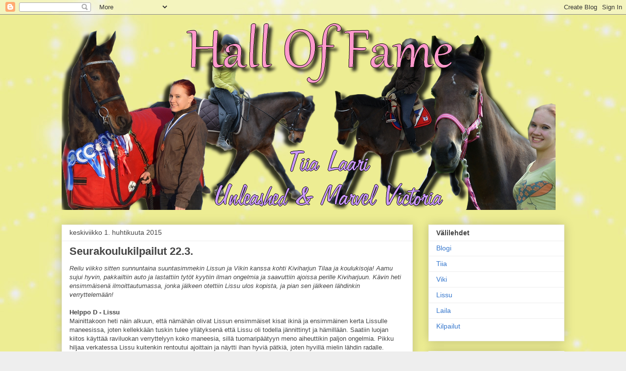

--- FILE ---
content_type: text/html; charset=UTF-8
request_url: https://tiiajaviki.blogspot.com/2015/04/
body_size: 15931
content:
<!DOCTYPE html>
<html class='v2' dir='ltr' lang='fi'>
<head>
<link href='https://www.blogger.com/static/v1/widgets/335934321-css_bundle_v2.css' rel='stylesheet' type='text/css'/>
<meta content='width=1100' name='viewport'/>
<meta content='text/html; charset=UTF-8' http-equiv='Content-Type'/>
<meta content='blogger' name='generator'/>
<link href='https://tiiajaviki.blogspot.com/favicon.ico' rel='icon' type='image/x-icon'/>
<link href='http://tiiajaviki.blogspot.com/2015/04/' rel='canonical'/>
<link rel="alternate" type="application/atom+xml" title="Hall Of Fame - Atom" href="https://tiiajaviki.blogspot.com/feeds/posts/default" />
<link rel="alternate" type="application/rss+xml" title="Hall Of Fame - RSS" href="https://tiiajaviki.blogspot.com/feeds/posts/default?alt=rss" />
<link rel="service.post" type="application/atom+xml" title="Hall Of Fame - Atom" href="https://www.blogger.com/feeds/3816904883065942040/posts/default" />
<!--Can't find substitution for tag [blog.ieCssRetrofitLinks]-->
<meta content='http://tiiajaviki.blogspot.com/2015/04/' property='og:url'/>
<meta content='Hall Of Fame' property='og:title'/>
<meta content='' property='og:description'/>
<title>Hall Of Fame: huhtikuuta 2015</title>
<style id='page-skin-1' type='text/css'><!--
/*
-----------------------------------------------
Blogger Template Style
Name:     Awesome Inc.
Designer: Tina Chen
URL:      tinachen.org
----------------------------------------------- */
/* Content
----------------------------------------------- */
body {
font: normal normal 13px Arial, Tahoma, Helvetica, FreeSans, sans-serif;
color: #444444;
background: #eeeeee url(//3.bp.blogspot.com/-cD3WX32Kk40/VBNk2oQLpvI/AAAAAAAAHgY/IGtZR2HZXY0/s1600/ulkka.jpg) repeat scroll top left;
}
html body .content-outer {
min-width: 0;
max-width: 100%;
width: 100%;
}
a:link {
text-decoration: none;
color: #3778cd;
}
a:visited {
text-decoration: none;
color: #4d469c;
}
a:hover {
text-decoration: underline;
color: #3778cd;
}
.body-fauxcolumn-outer .cap-top {
position: absolute;
z-index: 1;
height: 276px;
width: 100%;
background: transparent none repeat-x scroll top left;
_background-image: none;
}
/* Columns
----------------------------------------------- */
.content-inner {
padding: 0;
}
.header-inner .section {
margin: 0 16px;
}
.tabs-inner .section {
margin: 0 16px;
}
.main-inner {
padding-top: 30px;
}
.main-inner .column-center-inner,
.main-inner .column-left-inner,
.main-inner .column-right-inner {
padding: 0 5px;
}
*+html body .main-inner .column-center-inner {
margin-top: -30px;
}
#layout .main-inner .column-center-inner {
margin-top: 0;
}
/* Header
----------------------------------------------- */
.header-outer {
margin: 0 0 0 0;
background: transparent none repeat scroll 0 0;
}
.Header h1 {
font: normal bold 40px Arial, Tahoma, Helvetica, FreeSans, sans-serif;
color: #444444;
text-shadow: 0 0 -1px #000000;
}
.Header h1 a {
color: #444444;
}
.Header .description {
font: normal normal 14px Arial, Tahoma, Helvetica, FreeSans, sans-serif;
color: #444444;
}
.header-inner .Header .titlewrapper,
.header-inner .Header .descriptionwrapper {
padding-left: 0;
padding-right: 0;
margin-bottom: 0;
}
.header-inner .Header .titlewrapper {
padding-top: 22px;
}
/* Tabs
----------------------------------------------- */
.tabs-outer {
overflow: hidden;
position: relative;
background: #eeeeee url(//www.blogblog.com/1kt/awesomeinc/tabs_gradient_light.png) repeat scroll 0 0;
}
#layout .tabs-outer {
overflow: visible;
}
.tabs-cap-top, .tabs-cap-bottom {
position: absolute;
width: 100%;
border-top: 1px solid #999999;
}
.tabs-cap-bottom {
bottom: 0;
}
.tabs-inner .widget li a {
display: inline-block;
margin: 0;
padding: .6em 1.5em;
font: normal bold 14px Arial, Tahoma, Helvetica, FreeSans, sans-serif;
color: #444444;
border-top: 1px solid #999999;
border-bottom: 1px solid #999999;
border-left: 1px solid #999999;
height: 16px;
line-height: 16px;
}
.tabs-inner .widget li:last-child a {
border-right: 1px solid #999999;
}
.tabs-inner .widget li.selected a, .tabs-inner .widget li a:hover {
background: #666666 url(//www.blogblog.com/1kt/awesomeinc/tabs_gradient_light.png) repeat-x scroll 0 -100px;
color: #ffffff;
}
/* Headings
----------------------------------------------- */
h2 {
font: normal bold 14px Arial, Tahoma, Helvetica, FreeSans, sans-serif;
color: #444444;
}
/* Widgets
----------------------------------------------- */
.main-inner .section {
margin: 0 27px;
padding: 0;
}
.main-inner .column-left-outer,
.main-inner .column-right-outer {
margin-top: 0;
}
#layout .main-inner .column-left-outer,
#layout .main-inner .column-right-outer {
margin-top: 0;
}
.main-inner .column-left-inner,
.main-inner .column-right-inner {
background: transparent none repeat 0 0;
-moz-box-shadow: 0 0 0 rgba(0, 0, 0, .2);
-webkit-box-shadow: 0 0 0 rgba(0, 0, 0, .2);
-goog-ms-box-shadow: 0 0 0 rgba(0, 0, 0, .2);
box-shadow: 0 0 0 rgba(0, 0, 0, .2);
-moz-border-radius: 0;
-webkit-border-radius: 0;
-goog-ms-border-radius: 0;
border-radius: 0;
}
#layout .main-inner .column-left-inner,
#layout .main-inner .column-right-inner {
margin-top: 0;
}
.sidebar .widget {
font: normal normal 14px Arial, Tahoma, Helvetica, FreeSans, sans-serif;
color: #444444;
}
.sidebar .widget a:link {
color: #3778cd;
}
.sidebar .widget a:visited {
color: #4d469c;
}
.sidebar .widget a:hover {
color: #3778cd;
}
.sidebar .widget h2 {
text-shadow: 0 0 -1px #000000;
}
.main-inner .widget {
background-color: #ffffff;
border: 1px solid #eeeeee;
padding: 0 15px 15px;
margin: 20px -16px;
-moz-box-shadow: 0 0 20px rgba(0, 0, 0, .2);
-webkit-box-shadow: 0 0 20px rgba(0, 0, 0, .2);
-goog-ms-box-shadow: 0 0 20px rgba(0, 0, 0, .2);
box-shadow: 0 0 20px rgba(0, 0, 0, .2);
-moz-border-radius: 0;
-webkit-border-radius: 0;
-goog-ms-border-radius: 0;
border-radius: 0;
}
.main-inner .widget h2 {
margin: 0 -15px;
padding: .6em 15px .5em;
border-bottom: 1px solid transparent;
}
.footer-inner .widget h2 {
padding: 0 0 .4em;
border-bottom: 1px solid transparent;
}
.main-inner .widget h2 + div, .footer-inner .widget h2 + div {
border-top: 1px solid #eeeeee;
padding-top: 8px;
}
.main-inner .widget .widget-content {
margin: 0 -15px;
padding: 7px 15px 0;
}
.main-inner .widget ul, .main-inner .widget #ArchiveList ul.flat {
margin: -8px -15px 0;
padding: 0;
list-style: none;
}
.main-inner .widget #ArchiveList {
margin: -8px 0 0;
}
.main-inner .widget ul li, .main-inner .widget #ArchiveList ul.flat li {
padding: .5em 15px;
text-indent: 0;
color: #666666;
border-top: 1px solid #eeeeee;
border-bottom: 1px solid transparent;
}
.main-inner .widget #ArchiveList ul li {
padding-top: .25em;
padding-bottom: .25em;
}
.main-inner .widget ul li:first-child, .main-inner .widget #ArchiveList ul.flat li:first-child {
border-top: none;
}
.main-inner .widget ul li:last-child, .main-inner .widget #ArchiveList ul.flat li:last-child {
border-bottom: none;
}
.post-body {
position: relative;
}
.main-inner .widget .post-body ul {
padding: 0 2.5em;
margin: .5em 0;
list-style: disc;
}
.main-inner .widget .post-body ul li {
padding: 0.25em 0;
margin-bottom: .25em;
color: #444444;
border: none;
}
.footer-inner .widget ul {
padding: 0;
list-style: none;
}
.widget .zippy {
color: #666666;
}
/* Posts
----------------------------------------------- */
body .main-inner .Blog {
padding: 0;
margin-bottom: 1em;
background-color: transparent;
border: none;
-moz-box-shadow: 0 0 0 rgba(0, 0, 0, 0);
-webkit-box-shadow: 0 0 0 rgba(0, 0, 0, 0);
-goog-ms-box-shadow: 0 0 0 rgba(0, 0, 0, 0);
box-shadow: 0 0 0 rgba(0, 0, 0, 0);
}
.main-inner .section:last-child .Blog:last-child {
padding: 0;
margin-bottom: 1em;
}
.main-inner .widget h2.date-header {
margin: 0 -15px 1px;
padding: 0 0 0 0;
font: normal normal 14px Arial, Tahoma, Helvetica, FreeSans, sans-serif;
color: #444444;
background: transparent none no-repeat scroll top left;
border-top: 0 solid #eeeeee;
border-bottom: 1px solid transparent;
-moz-border-radius-topleft: 0;
-moz-border-radius-topright: 0;
-webkit-border-top-left-radius: 0;
-webkit-border-top-right-radius: 0;
border-top-left-radius: 0;
border-top-right-radius: 0;
position: static;
bottom: 100%;
right: 15px;
text-shadow: 0 0 -1px #000000;
}
.main-inner .widget h2.date-header span {
font: normal normal 14px Arial, Tahoma, Helvetica, FreeSans, sans-serif;
display: block;
padding: .5em 15px;
border-left: 0 solid #eeeeee;
border-right: 0 solid #eeeeee;
}
.date-outer {
position: relative;
margin: 30px 0 20px;
padding: 0 15px;
background-color: #ffffff;
border: 1px solid #eeeeee;
-moz-box-shadow: 0 0 20px rgba(0, 0, 0, .2);
-webkit-box-shadow: 0 0 20px rgba(0, 0, 0, .2);
-goog-ms-box-shadow: 0 0 20px rgba(0, 0, 0, .2);
box-shadow: 0 0 20px rgba(0, 0, 0, .2);
-moz-border-radius: 0;
-webkit-border-radius: 0;
-goog-ms-border-radius: 0;
border-radius: 0;
}
.date-outer:first-child {
margin-top: 0;
}
.date-outer:last-child {
margin-bottom: 20px;
-moz-border-radius-bottomleft: 0;
-moz-border-radius-bottomright: 0;
-webkit-border-bottom-left-radius: 0;
-webkit-border-bottom-right-radius: 0;
-goog-ms-border-bottom-left-radius: 0;
-goog-ms-border-bottom-right-radius: 0;
border-bottom-left-radius: 0;
border-bottom-right-radius: 0;
}
.date-posts {
margin: 0 -15px;
padding: 0 15px;
clear: both;
}
.post-outer, .inline-ad {
border-top: 1px solid #eeeeee;
margin: 0 -15px;
padding: 15px 15px;
}
.post-outer {
padding-bottom: 10px;
}
.post-outer:first-child {
padding-top: 0;
border-top: none;
}
.post-outer:last-child, .inline-ad:last-child {
border-bottom: none;
}
.post-body {
position: relative;
}
.post-body img {
padding: 8px;
background: transparent;
border: 1px solid transparent;
-moz-box-shadow: 0 0 0 rgba(0, 0, 0, .2);
-webkit-box-shadow: 0 0 0 rgba(0, 0, 0, .2);
box-shadow: 0 0 0 rgba(0, 0, 0, .2);
-moz-border-radius: 0;
-webkit-border-radius: 0;
border-radius: 0;
}
h3.post-title, h4 {
font: normal bold 22px Arial, Tahoma, Helvetica, FreeSans, sans-serif;
color: #444444;
}
h3.post-title a {
font: normal bold 22px Arial, Tahoma, Helvetica, FreeSans, sans-serif;
color: #444444;
}
h3.post-title a:hover {
color: #3778cd;
text-decoration: underline;
}
.post-header {
margin: 0 0 1em;
}
.post-body {
line-height: 1.4;
}
.post-outer h2 {
color: #444444;
}
.post-footer {
margin: 1.5em 0 0;
}
#blog-pager {
padding: 15px;
font-size: 120%;
background-color: #ffffff;
border: 1px solid #eeeeee;
-moz-box-shadow: 0 0 20px rgba(0, 0, 0, .2);
-webkit-box-shadow: 0 0 20px rgba(0, 0, 0, .2);
-goog-ms-box-shadow: 0 0 20px rgba(0, 0, 0, .2);
box-shadow: 0 0 20px rgba(0, 0, 0, .2);
-moz-border-radius: 0;
-webkit-border-radius: 0;
-goog-ms-border-radius: 0;
border-radius: 0;
-moz-border-radius-topleft: 0;
-moz-border-radius-topright: 0;
-webkit-border-top-left-radius: 0;
-webkit-border-top-right-radius: 0;
-goog-ms-border-top-left-radius: 0;
-goog-ms-border-top-right-radius: 0;
border-top-left-radius: 0;
border-top-right-radius-topright: 0;
margin-top: 1em;
}
.blog-feeds, .post-feeds {
margin: 1em 0;
text-align: center;
color: #444444;
}
.blog-feeds a, .post-feeds a {
color: #3778cd;
}
.blog-feeds a:visited, .post-feeds a:visited {
color: #4d469c;
}
.blog-feeds a:hover, .post-feeds a:hover {
color: #3778cd;
}
.post-outer .comments {
margin-top: 2em;
}
/* Comments
----------------------------------------------- */
.comments .comments-content .icon.blog-author {
background-repeat: no-repeat;
background-image: url([data-uri]);
}
.comments .comments-content .loadmore a {
border-top: 1px solid #999999;
border-bottom: 1px solid #999999;
}
.comments .continue {
border-top: 2px solid #999999;
}
/* Footer
----------------------------------------------- */
.footer-outer {
margin: -20px 0 -1px;
padding: 20px 0 0;
color: #444444;
overflow: hidden;
}
.footer-fauxborder-left {
border-top: 1px solid #eeeeee;
background: #ffffff none repeat scroll 0 0;
-moz-box-shadow: 0 0 20px rgba(0, 0, 0, .2);
-webkit-box-shadow: 0 0 20px rgba(0, 0, 0, .2);
-goog-ms-box-shadow: 0 0 20px rgba(0, 0, 0, .2);
box-shadow: 0 0 20px rgba(0, 0, 0, .2);
margin: 0 -20px;
}
/* Mobile
----------------------------------------------- */
body.mobile {
background-size: auto;
}
.mobile .body-fauxcolumn-outer {
background: transparent none repeat scroll top left;
}
*+html body.mobile .main-inner .column-center-inner {
margin-top: 0;
}
.mobile .main-inner .widget {
padding: 0 0 15px;
}
.mobile .main-inner .widget h2 + div,
.mobile .footer-inner .widget h2 + div {
border-top: none;
padding-top: 0;
}
.mobile .footer-inner .widget h2 {
padding: 0.5em 0;
border-bottom: none;
}
.mobile .main-inner .widget .widget-content {
margin: 0;
padding: 7px 0 0;
}
.mobile .main-inner .widget ul,
.mobile .main-inner .widget #ArchiveList ul.flat {
margin: 0 -15px 0;
}
.mobile .main-inner .widget h2.date-header {
right: 0;
}
.mobile .date-header span {
padding: 0.4em 0;
}
.mobile .date-outer:first-child {
margin-bottom: 0;
border: 1px solid #eeeeee;
-moz-border-radius-topleft: 0;
-moz-border-radius-topright: 0;
-webkit-border-top-left-radius: 0;
-webkit-border-top-right-radius: 0;
-goog-ms-border-top-left-radius: 0;
-goog-ms-border-top-right-radius: 0;
border-top-left-radius: 0;
border-top-right-radius: 0;
}
.mobile .date-outer {
border-color: #eeeeee;
border-width: 0 1px 1px;
}
.mobile .date-outer:last-child {
margin-bottom: 0;
}
.mobile .main-inner {
padding: 0;
}
.mobile .header-inner .section {
margin: 0;
}
.mobile .post-outer, .mobile .inline-ad {
padding: 5px 0;
}
.mobile .tabs-inner .section {
margin: 0 10px;
}
.mobile .main-inner .widget h2 {
margin: 0;
padding: 0;
}
.mobile .main-inner .widget h2.date-header span {
padding: 0;
}
.mobile .main-inner .widget .widget-content {
margin: 0;
padding: 7px 0 0;
}
.mobile #blog-pager {
border: 1px solid transparent;
background: #ffffff none repeat scroll 0 0;
}
.mobile .main-inner .column-left-inner,
.mobile .main-inner .column-right-inner {
background: transparent none repeat 0 0;
-moz-box-shadow: none;
-webkit-box-shadow: none;
-goog-ms-box-shadow: none;
box-shadow: none;
}
.mobile .date-posts {
margin: 0;
padding: 0;
}
.mobile .footer-fauxborder-left {
margin: 0;
border-top: inherit;
}
.mobile .main-inner .section:last-child .Blog:last-child {
margin-bottom: 0;
}
.mobile-index-contents {
color: #444444;
}
.mobile .mobile-link-button {
background: #3778cd url(//www.blogblog.com/1kt/awesomeinc/tabs_gradient_light.png) repeat scroll 0 0;
}
.mobile-link-button a:link, .mobile-link-button a:visited {
color: #ffffff;
}
.mobile .tabs-inner .PageList .widget-content {
background: transparent;
border-top: 1px solid;
border-color: #999999;
color: #444444;
}
.mobile .tabs-inner .PageList .widget-content .pagelist-arrow {
border-left: 1px solid #999999;
}

--></style>
<style id='template-skin-1' type='text/css'><!--
body {
min-width: 1060px;
}
.content-outer, .content-fauxcolumn-outer, .region-inner {
min-width: 1060px;
max-width: 1060px;
_width: 1060px;
}
.main-inner .columns {
padding-left: 0;
padding-right: 310px;
}
.main-inner .fauxcolumn-center-outer {
left: 0;
right: 310px;
/* IE6 does not respect left and right together */
_width: expression(this.parentNode.offsetWidth -
parseInt("0") -
parseInt("310px") + 'px');
}
.main-inner .fauxcolumn-left-outer {
width: 0;
}
.main-inner .fauxcolumn-right-outer {
width: 310px;
}
.main-inner .column-left-outer {
width: 0;
right: 100%;
margin-left: -0;
}
.main-inner .column-right-outer {
width: 310px;
margin-right: -310px;
}
#layout {
min-width: 0;
}
#layout .content-outer {
min-width: 0;
width: 800px;
}
#layout .region-inner {
min-width: 0;
width: auto;
}
body#layout div.add_widget {
padding: 8px;
}
body#layout div.add_widget a {
margin-left: 32px;
}
--></style>
<style>
    body {background-image:url(\/\/3.bp.blogspot.com\/-cD3WX32Kk40\/VBNk2oQLpvI\/AAAAAAAAHgY\/IGtZR2HZXY0\/s1600\/ulkka.jpg);}
    
@media (max-width: 200px) { body {background-image:url(\/\/3.bp.blogspot.com\/-cD3WX32Kk40\/VBNk2oQLpvI\/AAAAAAAAHgY\/IGtZR2HZXY0\/w200\/ulkka.jpg);}}
@media (max-width: 400px) and (min-width: 201px) { body {background-image:url(\/\/3.bp.blogspot.com\/-cD3WX32Kk40\/VBNk2oQLpvI\/AAAAAAAAHgY\/IGtZR2HZXY0\/w400\/ulkka.jpg);}}
@media (max-width: 800px) and (min-width: 401px) { body {background-image:url(\/\/3.bp.blogspot.com\/-cD3WX32Kk40\/VBNk2oQLpvI\/AAAAAAAAHgY\/IGtZR2HZXY0\/w800\/ulkka.jpg);}}
@media (max-width: 1200px) and (min-width: 801px) { body {background-image:url(\/\/3.bp.blogspot.com\/-cD3WX32Kk40\/VBNk2oQLpvI\/AAAAAAAAHgY\/IGtZR2HZXY0\/w1200\/ulkka.jpg);}}
/* Last tag covers anything over one higher than the previous max-size cap. */
@media (min-width: 1201px) { body {background-image:url(\/\/3.bp.blogspot.com\/-cD3WX32Kk40\/VBNk2oQLpvI\/AAAAAAAAHgY\/IGtZR2HZXY0\/w1600\/ulkka.jpg);}}
  </style>
<link href='https://www.blogger.com/dyn-css/authorization.css?targetBlogID=3816904883065942040&amp;zx=4b50ce32-e56c-4bc1-8aa9-c2663a571e52' media='none' onload='if(media!=&#39;all&#39;)media=&#39;all&#39;' rel='stylesheet'/><noscript><link href='https://www.blogger.com/dyn-css/authorization.css?targetBlogID=3816904883065942040&amp;zx=4b50ce32-e56c-4bc1-8aa9-c2663a571e52' rel='stylesheet'/></noscript>
<meta name='google-adsense-platform-account' content='ca-host-pub-1556223355139109'/>
<meta name='google-adsense-platform-domain' content='blogspot.com'/>

</head>
<body class='loading variant-light'>
<div class='navbar section' id='navbar' name='Navigointipalkki'><div class='widget Navbar' data-version='1' id='Navbar1'><script type="text/javascript">
    function setAttributeOnload(object, attribute, val) {
      if(window.addEventListener) {
        window.addEventListener('load',
          function(){ object[attribute] = val; }, false);
      } else {
        window.attachEvent('onload', function(){ object[attribute] = val; });
      }
    }
  </script>
<div id="navbar-iframe-container"></div>
<script type="text/javascript" src="https://apis.google.com/js/platform.js"></script>
<script type="text/javascript">
      gapi.load("gapi.iframes:gapi.iframes.style.bubble", function() {
        if (gapi.iframes && gapi.iframes.getContext) {
          gapi.iframes.getContext().openChild({
              url: 'https://www.blogger.com/navbar/3816904883065942040?origin\x3dhttps://tiiajaviki.blogspot.com',
              where: document.getElementById("navbar-iframe-container"),
              id: "navbar-iframe"
          });
        }
      });
    </script><script type="text/javascript">
(function() {
var script = document.createElement('script');
script.type = 'text/javascript';
script.src = '//pagead2.googlesyndication.com/pagead/js/google_top_exp.js';
var head = document.getElementsByTagName('head')[0];
if (head) {
head.appendChild(script);
}})();
</script>
</div></div>
<div class='body-fauxcolumns'>
<div class='fauxcolumn-outer body-fauxcolumn-outer'>
<div class='cap-top'>
<div class='cap-left'></div>
<div class='cap-right'></div>
</div>
<div class='fauxborder-left'>
<div class='fauxborder-right'></div>
<div class='fauxcolumn-inner'>
</div>
</div>
<div class='cap-bottom'>
<div class='cap-left'></div>
<div class='cap-right'></div>
</div>
</div>
</div>
<div class='content'>
<div class='content-fauxcolumns'>
<div class='fauxcolumn-outer content-fauxcolumn-outer'>
<div class='cap-top'>
<div class='cap-left'></div>
<div class='cap-right'></div>
</div>
<div class='fauxborder-left'>
<div class='fauxborder-right'></div>
<div class='fauxcolumn-inner'>
</div>
</div>
<div class='cap-bottom'>
<div class='cap-left'></div>
<div class='cap-right'></div>
</div>
</div>
</div>
<div class='content-outer'>
<div class='content-cap-top cap-top'>
<div class='cap-left'></div>
<div class='cap-right'></div>
</div>
<div class='fauxborder-left content-fauxborder-left'>
<div class='fauxborder-right content-fauxborder-right'></div>
<div class='content-inner'>
<header>
<div class='header-outer'>
<div class='header-cap-top cap-top'>
<div class='cap-left'></div>
<div class='cap-right'></div>
</div>
<div class='fauxborder-left header-fauxborder-left'>
<div class='fauxborder-right header-fauxborder-right'></div>
<div class='region-inner header-inner'>
<div class='header section' id='header' name='Otsikko'><div class='widget Header' data-version='1' id='Header1'>
<div id='header-inner'>
<a href='https://tiiajaviki.blogspot.com/' style='display: block'>
<img alt='Hall Of Fame' height='400px; ' id='Header1_headerimg' src='https://blogger.googleusercontent.com/img/b/R29vZ2xl/AVvXsEh8TfmQC0nHAfu7eRQjAlcAmbi0gnogGwqxCfyZK51s8tpWpaSL0snz0SatRn_okp56FbJ5o6QOldg0nSxyFucxk4ykd-G79N0nl4x6gMvu8hiDnmV1WLm7cJkVHB66Kv2zs778Nl2RdTo/s1600/valmis.png' style='display: block' width='1010px; '/>
</a>
</div>
</div></div>
</div>
</div>
<div class='header-cap-bottom cap-bottom'>
<div class='cap-left'></div>
<div class='cap-right'></div>
</div>
</div>
</header>
<div class='tabs-outer'>
<div class='tabs-cap-top cap-top'>
<div class='cap-left'></div>
<div class='cap-right'></div>
</div>
<div class='fauxborder-left tabs-fauxborder-left'>
<div class='fauxborder-right tabs-fauxborder-right'></div>
<div class='region-inner tabs-inner'>
<div class='tabs no-items section' id='crosscol' name='Kaikki sarakkeet'></div>
<div class='tabs no-items section' id='crosscol-overflow' name='Cross-Column 2'></div>
</div>
</div>
<div class='tabs-cap-bottom cap-bottom'>
<div class='cap-left'></div>
<div class='cap-right'></div>
</div>
</div>
<div class='main-outer'>
<div class='main-cap-top cap-top'>
<div class='cap-left'></div>
<div class='cap-right'></div>
</div>
<div class='fauxborder-left main-fauxborder-left'>
<div class='fauxborder-right main-fauxborder-right'></div>
<div class='region-inner main-inner'>
<div class='columns fauxcolumns'>
<div class='fauxcolumn-outer fauxcolumn-center-outer'>
<div class='cap-top'>
<div class='cap-left'></div>
<div class='cap-right'></div>
</div>
<div class='fauxborder-left'>
<div class='fauxborder-right'></div>
<div class='fauxcolumn-inner'>
</div>
</div>
<div class='cap-bottom'>
<div class='cap-left'></div>
<div class='cap-right'></div>
</div>
</div>
<div class='fauxcolumn-outer fauxcolumn-left-outer'>
<div class='cap-top'>
<div class='cap-left'></div>
<div class='cap-right'></div>
</div>
<div class='fauxborder-left'>
<div class='fauxborder-right'></div>
<div class='fauxcolumn-inner'>
</div>
</div>
<div class='cap-bottom'>
<div class='cap-left'></div>
<div class='cap-right'></div>
</div>
</div>
<div class='fauxcolumn-outer fauxcolumn-right-outer'>
<div class='cap-top'>
<div class='cap-left'></div>
<div class='cap-right'></div>
</div>
<div class='fauxborder-left'>
<div class='fauxborder-right'></div>
<div class='fauxcolumn-inner'>
</div>
</div>
<div class='cap-bottom'>
<div class='cap-left'></div>
<div class='cap-right'></div>
</div>
</div>
<!-- corrects IE6 width calculation -->
<div class='columns-inner'>
<div class='column-center-outer'>
<div class='column-center-inner'>
<div class='main section' id='main' name='Ensisijainen'><div class='widget Blog' data-version='1' id='Blog1'>
<div class='blog-posts hfeed'>

          <div class="date-outer">
        
<h2 class='date-header'><span>keskiviikko 1. huhtikuuta 2015</span></h2>

          <div class="date-posts">
        
<div class='post-outer'>
<div class='post hentry uncustomized-post-template' itemprop='blogPost' itemscope='itemscope' itemtype='http://schema.org/BlogPosting'>
<meta content='https://i.ytimg.com/vi/l1vrSMRHkxI/hqdefault.jpg' itemprop='image_url'/>
<meta content='3816904883065942040' itemprop='blogId'/>
<meta content='220686975428349366' itemprop='postId'/>
<a name='220686975428349366'></a>
<h3 class='post-title entry-title' itemprop='name'>
<a href='https://tiiajaviki.blogspot.com/2015/04/seurakoulukilpailut-223.html'>Seurakoulukilpailut 22.3.</a>
</h3>
<div class='post-header'>
<div class='post-header-line-1'></div>
</div>
<div class='post-body entry-content' id='post-body-220686975428349366' itemprop='description articleBody'>
<i>Reilu viikko sitten sunnuntaina suuntasimmekin Lissun ja Vikin kanssa kohti Kiviharjun Tilaa ja koulukisoja! Aamu sujui hyvin, pakkailtiin auto ja lastattiin tytöt kyytiin ilman ongelmia ja saavuttiin ajoissa perille Kiviharjuun. Kävin heti ensimmäisenä ilmoittautumassa, jonka jälkeen otettiin Lissu ulos kopista, ja pian sen jälkeen lähdinkin verryttelemään!</i><br />
<br />
<b>Helppo D - Lissu</b><br />
Mainittakoon heti näin alkuun, että nämähän olivat Lissun ensimmäiset kisat ikinä ja ensimmäinen kerta Lissulle maneesissa, joten kellekkään tuskin tulee yllätyksenä että Lissu oli todella jännittinyt ja hämillään. Saatiin luojan kiitos käyttää raviluokan verryttelyyn koko maneesia, sillä tuomaripäätyyn meno aiheuttikin paljon ongelmia. Pikku hiljaa verkatessa Lissu kuitenkin rentoutui ajoittain ja näytti ihan hyviä pätkiä, joten hyvillä mielin lähdin radalle.<br />
<br />
Radalla samat päätyyn meno ongelmat kuitenkin jatkuivat. Lissu jännitti koko radan läpi ja kaahasi vain pois avuilta. Radalla tuli nähtyä kaikenmoisia linjoilta poistumisista pystyyn hyppimiseen, joten yhteisen hyvän vuoksi jätän suosiolla tämän radan julkaisematta blogin puolella.<br />
<br />
Fiilikset eivät olleet radan jälkeen mitenkään kovin korkealla, ja mietinkin hetken jo toisen luokan perumista, mutta päätin silti yrittää. Tulokseksi saatiin raviohjelmasta 50,79%.<br />
<br />
<b>Helppo C - Lissu</b><br />
Helpon ceen verryttelyssä Lissu olikin jo paljon rennompi ja laukkasikin oikein nätisti, vaikka jouduinkin ottamaan laukat päädyn pienellä verryttelyalueella. Jälleen Lissu vilautteli todella upeita pätkiä.<br />
<br />
Valitettavasti heti radan puolelle jouduttuaan ja yksin jäätyään Lissu jännittyi valitettavan paljon. Siitä huolimatta tämä rata oli paljon sujuvampi, eikä Lissu pitänyt mitään omaa ylimääräisä show'taan.Vaikkakin ihan turhan vauhdikashan Lissu oli ja ajoittain pois avuilta, niin olen silti tähän rataan ihan tyytyväinen :)<br />
<br />
Tulokseksi HeC'stä saatiin 52,75%.<br />
<br />
<center>
<iframe allowfullscreen="" frameborder="0" height="315" src="https://www.youtube.com/embed/l1vrSMRHkxI" width="560"></iframe></center>
<center>
<br /></center>
<center>
</center>
<center>
</center>
<div class="separator" style="clear: both; text-align: center;">
<a href="https://blogger.googleusercontent.com/img/b/R29vZ2xl/AVvXsEh-4CyxB7C9cnzYpK9RWoY-_xugVZXytuoUFYimvq1l9wWl_u2SFI4ffhKHsqpbKodGgYhjiyougHX9h8Tp0YhDKG4L0zkfIS0k11x90PLbxs86F32yPVB3IguwwIAGR1kfIsU9Bk8W-5k/s1600/IMG_0179.JPG" imageanchor="1" style="margin-left: 1em; margin-right: 1em;"><img border="0" height="426" src="https://blogger.googleusercontent.com/img/b/R29vZ2xl/AVvXsEh-4CyxB7C9cnzYpK9RWoY-_xugVZXytuoUFYimvq1l9wWl_u2SFI4ffhKHsqpbKodGgYhjiyougHX9h8Tp0YhDKG4L0zkfIS0k11x90PLbxs86F32yPVB3IguwwIAGR1kfIsU9Bk8W-5k/s1600/IMG_0179.JPG" width="640" /></a></div>
<br />
<div class="separator" style="clear: both; text-align: center;">
<a href="https://blogger.googleusercontent.com/img/b/R29vZ2xl/AVvXsEjNfTbwuQxGlTAFEfeNVbRNEIiIKZojXOzdmjHGSgQH9a5sCgAmx6JIWCXTgDBcy1D1AYHZCQ5ttPY85MDoak0Io_dREYVAW-OPlb2X5xechSjawhDl9WaEJsrb_bN2tngWQX_oqnSI78c/s1600/IMG_0181.JPG" imageanchor="1" style="margin-left: 1em; margin-right: 1em;"><img border="0" height="426" src="https://blogger.googleusercontent.com/img/b/R29vZ2xl/AVvXsEjNfTbwuQxGlTAFEfeNVbRNEIiIKZojXOzdmjHGSgQH9a5sCgAmx6JIWCXTgDBcy1D1AYHZCQ5ttPY85MDoak0Io_dREYVAW-OPlb2X5xechSjawhDl9WaEJsrb_bN2tngWQX_oqnSI78c/s1600/IMG_0181.JPG" width="640" /></a></div>
<br />
<div class="separator" style="clear: both; text-align: center;">
<a href="https://blogger.googleusercontent.com/img/b/R29vZ2xl/AVvXsEhD7hONqH_QRvhZf1yJB5lo41RSKrei3K7TqmjYYtfIEZA7FHDuBeRmoxZc2dZmR-AOsHuWNKvcqOK_RUkz7rkOXT4fafLLgd9rYamw8TeyF1BKPNmWjL18Q-g5SS78mAPHd4PxFyoUTzQ/s1600/IMG_0234.JPG" imageanchor="1" style="margin-left: 1em; margin-right: 1em;"><img border="0" height="426" src="https://blogger.googleusercontent.com/img/b/R29vZ2xl/AVvXsEhD7hONqH_QRvhZf1yJB5lo41RSKrei3K7TqmjYYtfIEZA7FHDuBeRmoxZc2dZmR-AOsHuWNKvcqOK_RUkz7rkOXT4fafLLgd9rYamw8TeyF1BKPNmWjL18Q-g5SS78mAPHd4PxFyoUTzQ/s1600/IMG_0234.JPG" width="640" /></a></div>
<br />
<div class="separator" style="clear: both; text-align: center;">
<a href="https://blogger.googleusercontent.com/img/b/R29vZ2xl/AVvXsEgU26MTpwAV_C0RHej-GH4sDtqQ_uHWMAA9GndPyTv0S4wlTOkiC6ReArKioZqP7-AJsmMBPKhqgz85HS-Vj_yeU7J73ENmp53GtLIhd2MDwSFETxtg_lII7FCVl5CACNZN62miUtugs7s/s1600/IMG_3852.JPG" imageanchor="1" style="margin-left: 1em; margin-right: 1em;"><img border="0" height="426" src="https://blogger.googleusercontent.com/img/b/R29vZ2xl/AVvXsEgU26MTpwAV_C0RHej-GH4sDtqQ_uHWMAA9GndPyTv0S4wlTOkiC6ReArKioZqP7-AJsmMBPKhqgz85HS-Vj_yeU7J73ENmp53GtLIhd2MDwSFETxtg_lII7FCVl5CACNZN62miUtugs7s/s1600/IMG_3852.JPG" width="640" /></a></div>
<br />
<div class="separator" style="clear: both; text-align: center;">
<a href="https://blogger.googleusercontent.com/img/b/R29vZ2xl/AVvXsEgU05LwjU8EYkzjtuXBYobh9XMNrnv33EyERJpg3oHcJcmNTLALCrng4Lw5ldLigdRorQLeEOpwBxLo3bc5v93sqZON2Z4x1c9SoWTpc5Be28Qq8t62W07F2n8ue0SkyGHUhPnyLYiH678/s1600/IMG_3893.JPG" imageanchor="1" style="margin-left: 1em; margin-right: 1em;"><img border="0" height="426" src="https://blogger.googleusercontent.com/img/b/R29vZ2xl/AVvXsEgU05LwjU8EYkzjtuXBYobh9XMNrnv33EyERJpg3oHcJcmNTLALCrng4Lw5ldLigdRorQLeEOpwBxLo3bc5v93sqZON2Z4x1c9SoWTpc5Be28Qq8t62W07F2n8ue0SkyGHUhPnyLYiH678/s1600/IMG_3893.JPG" width="640" /></a></div>
<br />
<div class="separator" style="clear: both; text-align: center;">
<a href="https://blogger.googleusercontent.com/img/b/R29vZ2xl/AVvXsEgw5gzHUsLQMVp-92P9T-0MDDu9ZTDGdLaw8d4mmhqxRanZnAJUuOvGYYoevP1UcyhzcwT90z2POR5wlJRrapoEfnapJpP-usGj2ZVKBjMi0SCQy2OarwCD1dqOovCjpHeEbODP8rDIJxE/s1600/IMG_3908.JPG" imageanchor="1" style="margin-left: 1em; margin-right: 1em;"><img border="0" height="426" src="https://blogger.googleusercontent.com/img/b/R29vZ2xl/AVvXsEgw5gzHUsLQMVp-92P9T-0MDDu9ZTDGdLaw8d4mmhqxRanZnAJUuOvGYYoevP1UcyhzcwT90z2POR5wlJRrapoEfnapJpP-usGj2ZVKBjMi0SCQy2OarwCD1dqOovCjpHeEbODP8rDIJxE/s1600/IMG_3908.JPG" width="640" /></a></div>
<br />
<div class="separator" style="clear: both; text-align: center;">
<a href="https://blogger.googleusercontent.com/img/b/R29vZ2xl/AVvXsEgbdXSjrJA7s1Z2b47T61sHMujUPIL2hrI1wS1L4H2DdyxK9aXuO9DuORxl1lO1TVL5msdM8OWVIo6WXfcktTYXSkMf8zDh_E3bwY7TY-yUF4efPVO4fSBdmecszbPWJ1SX3fWvGUsr-EA/s1600/IMG_3916.JPG" imageanchor="1" style="margin-left: 1em; margin-right: 1em;"><img border="0" height="426" src="https://blogger.googleusercontent.com/img/b/R29vZ2xl/AVvXsEgbdXSjrJA7s1Z2b47T61sHMujUPIL2hrI1wS1L4H2DdyxK9aXuO9DuORxl1lO1TVL5msdM8OWVIo6WXfcktTYXSkMf8zDh_E3bwY7TY-yUF4efPVO4fSBdmecszbPWJ1SX3fWvGUsr-EA/s1600/IMG_3916.JPG" width="640" /></a></div>
<div class="separator" style="clear: both; text-align: center;">
<br /></div>
<center>
</center>
<center style="text-align: left;">
<b>
Helppo C - Viki</b></center>
<center style="text-align: left;">
Lissun jälkeen oli niin ihana hypätä tutun ja turvallisen Vikin selkään. Vikiin luotan tilanteessa kuin tilanteessa 110% ja tiedän tasan miten se toimii missäkin tilanteessa niin pystyin heti alkaa verkkaamaan rauhallisin mielin. Verryttely aika oli todella rajallinen, vain kuuden suorituksen ajan. Lisäksi missään muuallakaan ei voitu verrytellä, joten heti maneesiin päästyäni otin ohjat käteen ja aloin ratsastaa. Vikin verryttelemiseen todella hyväksi tarvitsisi aikaa ainaki reilu puoli tuntia, mielummin jopa 45min, joten tiesin että tämä hieman kostautuisi.</center>
<center style="text-align: left;">
<br /></center>
<center style="text-align: left;">
</center>
<center style="text-align: left;">
Radalle lähdin silti hyvillä mielin. Lisäyksissä Viki jäi hiukan pohkeentaakse, eikä reagoinut niinkuin oisin halunnut. Yhdessä lisäyksessää rikottiin jopa vahingossa laukalle. Muutoin raviosuudet sujuivat oikein mukavasti. Laukan nostot onnistuivat tosi kivasti, mutta laukka ei meinannut juurikaan pyöriä vielä kovinkaan hyvin. Laukkalävistäjät, meidän heikkoutemme, eivätkä ne tietenkään tälläkään kertaa onnistuneet. Molemmat lävistäjät rikottiin ja/tai vaihdettiin..</center>
<center style="text-align: left;">
<br /></center>
<center style="text-align: left;">
</center>
<center style="text-align: left;">
Silti olen äärimmäisen tyytyväinen tähän rataan, josta tulokseksi tasan 58%!</center>
<center style="text-align: left;">
<br /></center>
<center style="text-align: left;">
</center>
<center>
<iframe allowfullscreen="" frameborder="0" height="315" src="https://www.youtube.com/embed/0QiDHTeaOCg" width="560"></iframe></center>
<center>
<br /></center>
<center>
</center>
<center style="text-align: left;">
<b>
Helppo B - Viki</b></center>
<center style="text-align: left;">
Viimeisenä olikin vielä vuorossa minun ja Vikin HeB'n startti. Siitä olikin jo reilusti yli puoli toista vuotta aikaa, kun olin viimeksi itse kisannut helpon been, joten olihan se korkea aikakin! Verkassa taivuttelin Vikin vielä huolella läpi ja otin kunnolla laukat läpi. Paljoa en enää viitsinyt verkata, sillä olihan se jo lämmitelty valmiiksi hyvin edellisessä luokassa.</center>
<center style="text-align: left;">
<br /></center>
<center style="text-align: left;">
</center>
<center style="text-align: left;">
Tämä rata sujuikin omasta mielestäni jo paljon paremmin, kuin edellinen. Viki oli ravissa jo paljon rennompi ja tasaisempi ja näin ollen raviosuus sujuikin hyvin ja arvostelupöytäkirjassa näkyikin pelkkiä 6 ja 6,5 numeroita. Laukan nostot sujuivat jälleen hyvin, mutta laukan 4-tahtisuus ja epäonnistuneet lävistäjät rokottivat taas runsaasti. Silti olen myös niin tyytyväinen tähän rataan!</center>
<center style="text-align: left;">
<br /></center>
<center style="text-align: left;">
</center>
<center style="text-align: left;">
Tulokseksi tästä 56,8%!</center>
<center style="text-align: left;">
</center>
<center>
<iframe allowfullscreen="" frameborder="0" height="315" src="https://www.youtube.com/embed/ZQxLshJIBJs" width="560"></iframe></center>
<center>
</center>
<div class="separator" style="clear: both; text-align: center;">
<a href="https://blogger.googleusercontent.com/img/b/R29vZ2xl/AVvXsEh6W8PxQUkTBZromTJwZlvgbsJQZrPkMKhhsP10lGrUfqezNNfUvHkkEw7fVHg_Iq_EztDHDCIFZEdGPd4fPgaOXeEmfYuik3KPuWWI_6H047xs8AN8Fz-7o9LaG7sFLSqzhOkTKNA0QTc/s1600/IMG_0577.JPG" imageanchor="1" style="margin-left: 1em; margin-right: 1em;"><img border="0" height="426" src="https://blogger.googleusercontent.com/img/b/R29vZ2xl/AVvXsEh6W8PxQUkTBZromTJwZlvgbsJQZrPkMKhhsP10lGrUfqezNNfUvHkkEw7fVHg_Iq_EztDHDCIFZEdGPd4fPgaOXeEmfYuik3KPuWWI_6H047xs8AN8Fz-7o9LaG7sFLSqzhOkTKNA0QTc/s1600/IMG_0577.JPG" width="640" /></a></div>
<br />
<div class="separator" style="clear: both; text-align: center;">
<a href="https://blogger.googleusercontent.com/img/b/R29vZ2xl/AVvXsEiKLKQZaYk3cY2NeyLHVjMSICbvWXhT4782fZIGMEbXtUq_MnYwun1Djhl_r1cGq0gpJsNwyMEqfoiLrPgTWLNfkEZDf933-XCURYft1wkVEDplUwr3h13TnpUUq1ZoGNdvLYPqhP9vY5Y/s1600/IMG_0609.JPG" imageanchor="1" style="margin-left: 1em; margin-right: 1em;"><img border="0" height="426" src="https://blogger.googleusercontent.com/img/b/R29vZ2xl/AVvXsEiKLKQZaYk3cY2NeyLHVjMSICbvWXhT4782fZIGMEbXtUq_MnYwun1Djhl_r1cGq0gpJsNwyMEqfoiLrPgTWLNfkEZDf933-XCURYft1wkVEDplUwr3h13TnpUUq1ZoGNdvLYPqhP9vY5Y/s1600/IMG_0609.JPG" width="640" /></a></div>
<br />
<div class="separator" style="clear: both; text-align: center;">
<a href="https://blogger.googleusercontent.com/img/b/R29vZ2xl/AVvXsEj8FG9aUZG47urv6rDEwDjP-FUCvkbdU4RlAyw4zGLzdIWaJ0ii4Mjfw_MMMw1sDZ6mZ3WCUPmH4-8ze_51qaew9Z0A7trIx0PZmycMZoMA9AwmGTYhscvie8222PamW0dmlna9lEIcSiI/s1600/IMG_0719.JPG" imageanchor="1" style="margin-left: 1em; margin-right: 1em;"><img border="0" height="412" src="https://blogger.googleusercontent.com/img/b/R29vZ2xl/AVvXsEj8FG9aUZG47urv6rDEwDjP-FUCvkbdU4RlAyw4zGLzdIWaJ0ii4Mjfw_MMMw1sDZ6mZ3WCUPmH4-8ze_51qaew9Z0A7trIx0PZmycMZoMA9AwmGTYhscvie8222PamW0dmlna9lEIcSiI/s1600/IMG_0719.JPG" width="640" /></a></div>
<br />
<div class="separator" style="clear: both; text-align: center;">
<a href="https://blogger.googleusercontent.com/img/b/R29vZ2xl/AVvXsEiNVvVy4RTYR6Mrua33FTArsO5OElCkG-5Noa1juTBVzcc6dJfFs5iiobc3edCYQrG8hTYzMs5kIIKNeheBPMzDL6yfv3Obh4HQ_vlmRpFyjcZwhHa_lRn5dm99Ak2M6L30qAP9xNu60pI/s1600/IMG_0724.JPG" imageanchor="1" style="margin-left: 1em; margin-right: 1em;"><img border="0" height="426" src="https://blogger.googleusercontent.com/img/b/R29vZ2xl/AVvXsEiNVvVy4RTYR6Mrua33FTArsO5OElCkG-5Noa1juTBVzcc6dJfFs5iiobc3edCYQrG8hTYzMs5kIIKNeheBPMzDL6yfv3Obh4HQ_vlmRpFyjcZwhHa_lRn5dm99Ak2M6L30qAP9xNu60pI/s1600/IMG_0724.JPG" width="640" /></a></div>
<center>
</center>
<center>
<i>Kelit eivät meitä paljoa täällä etelässä suosi, joten seuraavaa kuulumispostausta saatte jälleen hetken odotella. Pyrin kuitenkin lähiaikoina toteuttamaan teille jonkinlaisia erikoispostauksia. Kiinnostaisiko esim. ketään esittelypostaus meidän tallista? :)</i></center>
<center>
<i><br /></i></center>
<center>
<i>Näihin tunnelmiin päätetään nyt taas tämä postaus. Toivottavasti jaksaisin taas joku päivä väsäillä uuden ulkoasun ja päivitellä blogin esittelysivut!</i></center>
<div style='clear: both;'></div>
</div>
<div class='post-footer'>
<div class='post-footer-line post-footer-line-1'>
<span class='post-author vcard'>
Lähettänyt
<span class='fn' itemprop='author' itemscope='itemscope' itemtype='http://schema.org/Person'>
<meta content='https://www.blogger.com/profile/08362741261668321899' itemprop='url'/>
<a class='g-profile' href='https://www.blogger.com/profile/08362741261668321899' rel='author' title='author profile'>
<span itemprop='name'>Tiia</span>
</a>
</span>
</span>
<span class='post-timestamp'>
klo
<meta content='http://tiiajaviki.blogspot.com/2015/04/seurakoulukilpailut-223.html' itemprop='url'/>
<a class='timestamp-link' href='https://tiiajaviki.blogspot.com/2015/04/seurakoulukilpailut-223.html' rel='bookmark' title='permanent link'><abbr class='published' itemprop='datePublished' title='2015-04-01T01:27:00+03:00'>01:27</abbr></a>
</span>
<span class='post-comment-link'>
<a class='comment-link' href='https://tiiajaviki.blogspot.com/2015/04/seurakoulukilpailut-223.html#comment-form' onclick=''>
9 kommenttia:
  </a>
</span>
<span class='post-icons'>
<span class='item-control blog-admin pid-1227260370'>
<a href='https://www.blogger.com/post-edit.g?blogID=3816904883065942040&postID=220686975428349366&from=pencil' title='Muokkaa tekstiä'>
<img alt='' class='icon-action' height='18' src='https://resources.blogblog.com/img/icon18_edit_allbkg.gif' width='18'/>
</a>
</span>
</span>
<div class='post-share-buttons goog-inline-block'>
<a class='goog-inline-block share-button sb-email' href='https://www.blogger.com/share-post.g?blogID=3816904883065942040&postID=220686975428349366&target=email' target='_blank' title='Kohteen lähettäminen sähköpostitse'><span class='share-button-link-text'>Kohteen lähettäminen sähköpostitse</span></a><a class='goog-inline-block share-button sb-blog' href='https://www.blogger.com/share-post.g?blogID=3816904883065942040&postID=220686975428349366&target=blog' onclick='window.open(this.href, "_blank", "height=270,width=475"); return false;' target='_blank' title='Bloggaa tästä!'><span class='share-button-link-text'>Bloggaa tästä!</span></a><a class='goog-inline-block share-button sb-twitter' href='https://www.blogger.com/share-post.g?blogID=3816904883065942040&postID=220686975428349366&target=twitter' target='_blank' title='Jaa X:ssä'><span class='share-button-link-text'>Jaa X:ssä</span></a><a class='goog-inline-block share-button sb-facebook' href='https://www.blogger.com/share-post.g?blogID=3816904883065942040&postID=220686975428349366&target=facebook' onclick='window.open(this.href, "_blank", "height=430,width=640"); return false;' target='_blank' title='Jaa Facebookiin'><span class='share-button-link-text'>Jaa Facebookiin</span></a><a class='goog-inline-block share-button sb-pinterest' href='https://www.blogger.com/share-post.g?blogID=3816904883065942040&postID=220686975428349366&target=pinterest' target='_blank' title='Jaa Pinterestiin'><span class='share-button-link-text'>Jaa Pinterestiin</span></a>
</div>
</div>
<div class='post-footer-line post-footer-line-2'>
<span class='post-labels'>
</span>
</div>
<div class='post-footer-line post-footer-line-3'>
<span class='post-location'>
</span>
</div>
</div>
</div>
</div>

        </div></div>
      
</div>
<div class='blog-pager' id='blog-pager'>
<span id='blog-pager-newer-link'>
<a class='blog-pager-newer-link' href='https://tiiajaviki.blogspot.com/' id='Blog1_blog-pager-newer-link' title='Uudemmat tekstit'>Uudemmat tekstit</a>
</span>
<span id='blog-pager-older-link'>
<a class='blog-pager-older-link' href='https://tiiajaviki.blogspot.com/search?updated-max=2015-04-01T01:27:00%2B03:00&amp;max-results=5' id='Blog1_blog-pager-older-link' title='Vanhemmat tekstit'>Vanhemmat tekstit</a>
</span>
<a class='home-link' href='https://tiiajaviki.blogspot.com/'>Etusivu</a>
</div>
<div class='clear'></div>
<div class='blog-feeds'>
<div class='feed-links'>
Tilaa:
<a class='feed-link' href='https://tiiajaviki.blogspot.com/feeds/posts/default' target='_blank' type='application/atom+xml'>Kommentit (Atom)</a>
</div>
</div>
</div></div>
</div>
</div>
<div class='column-left-outer'>
<div class='column-left-inner'>
<aside>
</aside>
</div>
</div>
<div class='column-right-outer'>
<div class='column-right-inner'>
<aside>
<div class='sidebar section' id='sidebar-right-1'><div class='widget PageList' data-version='1' id='PageList1'>
<h2>Välilehdet</h2>
<div class='widget-content'>
<ul>
<li>
<a href='https://tiiajaviki.blogspot.com/'>   Blogi   </a>
</li>
<li>
<a href='https://tiiajaviki.blogspot.com/p/tiia.html'>   Tiia   </a>
</li>
<li>
<a href='https://tiiajaviki.blogspot.com/p/viki.html'>   Viki   </a>
</li>
<li>
<a href='https://tiiajaviki.blogspot.com/p/blog-page.html'>Lissu</a>
</li>
<li>
<a href='https://tiiajaviki.blogspot.com/p/laila.html'>Laila</a>
</li>
<li>
<a href='https://tiiajaviki.blogspot.com/p/kilpailut.html'>   Kilpailut   </a>
</li>
</ul>
<div class='clear'></div>
</div>
</div><div class='widget Profile' data-version='1' id='Profile1'>
<h2>Kirjoittaja</h2>
<div class='widget-content'>
<a href='https://www.blogger.com/profile/08362741261668321899'><img alt='Oma kuva' class='profile-img' height='80' src='//blogger.googleusercontent.com/img/b/R29vZ2xl/AVvXsEjb49Mm7avbZq59N2eEkWhDMuJWRPw12LE7Z95-3fKPpeLC0PR_05V-gvReTqtLqBAQk2JXhdnyaEc1ELacqEkVSH4RC0UK-p6o_INf1IgasJdrb3u9o3fxM8Ug0301BQ/s220/DSC_0182.JPG' width='47'/></a>
<dl class='profile-datablock'>
<dt class='profile-data'>
<a class='profile-name-link g-profile' href='https://www.blogger.com/profile/08362741261668321899' rel='author' style='background-image: url(//www.blogger.com/img/logo-16.png);'>
Tiia
</a>
</dt>
<dd class='profile-textblock'>Tervetuloa seuraamaan 20 vuotiaan Tiian blogia, jossa päätähtinä ovat ratsukäytössä olevat lv-tammat Viki &amp; Lissu!
Lisää meistä voit lukea välilehdiltä! :)</dd>
</dl>
<a class='profile-link' href='https://www.blogger.com/profile/08362741261668321899' rel='author'>Tarkastele profiilia</a>
<div class='clear'></div>
</div>
</div><div class='widget Followers' data-version='1' id='Followers1'>
<h2 class='title'>Lukijat</h2>
<div class='widget-content'>
<div id='Followers1-wrapper'>
<div style='margin-right:2px;'>
<div><script type="text/javascript" src="https://apis.google.com/js/platform.js"></script>
<div id="followers-iframe-container"></div>
<script type="text/javascript">
    window.followersIframe = null;
    function followersIframeOpen(url) {
      gapi.load("gapi.iframes", function() {
        if (gapi.iframes && gapi.iframes.getContext) {
          window.followersIframe = gapi.iframes.getContext().openChild({
            url: url,
            where: document.getElementById("followers-iframe-container"),
            messageHandlersFilter: gapi.iframes.CROSS_ORIGIN_IFRAMES_FILTER,
            messageHandlers: {
              '_ready': function(obj) {
                window.followersIframe.getIframeEl().height = obj.height;
              },
              'reset': function() {
                window.followersIframe.close();
                followersIframeOpen("https://www.blogger.com/followers/frame/3816904883065942040?colors\x3dCgt0cmFuc3BhcmVudBILdHJhbnNwYXJlbnQaByM0NDQ0NDQiByMzNzc4Y2QqByNlZWVlZWUyByM0NDQ0NDQ6ByM0NDQ0NDRCByMzNzc4Y2RKByM2NjY2NjZSByMzNzc4Y2RaC3RyYW5zcGFyZW50\x26pageSize\x3d21\x26hl\x3dfi\x26origin\x3dhttps://tiiajaviki.blogspot.com");
              },
              'open': function(url) {
                window.followersIframe.close();
                followersIframeOpen(url);
              }
            }
          });
        }
      });
    }
    followersIframeOpen("https://www.blogger.com/followers/frame/3816904883065942040?colors\x3dCgt0cmFuc3BhcmVudBILdHJhbnNwYXJlbnQaByM0NDQ0NDQiByMzNzc4Y2QqByNlZWVlZWUyByM0NDQ0NDQ6ByM0NDQ0NDRCByMzNzc4Y2RKByM2NjY2NjZSByMzNzc4Y2RaC3RyYW5zcGFyZW50\x26pageSize\x3d21\x26hl\x3dfi\x26origin\x3dhttps://tiiajaviki.blogspot.com");
  </script></div>
</div>
</div>
<div class='clear'></div>
</div>
</div><div class='widget BlogArchive' data-version='1' id='BlogArchive1'>
<h2>Postaukset</h2>
<div class='widget-content'>
<div id='ArchiveList'>
<div id='BlogArchive1_ArchiveList'>
<ul class='hierarchy'>
<li class='archivedate expanded'>
<a class='toggle' href='javascript:void(0)'>
<span class='zippy toggle-open'>

        &#9660;&#160;
      
</span>
</a>
<a class='post-count-link' href='https://tiiajaviki.blogspot.com/2015/'>
2015
</a>
<span class='post-count' dir='ltr'>(5)</span>
<ul class='hierarchy'>
<li class='archivedate collapsed'>
<a class='toggle' href='javascript:void(0)'>
<span class='zippy'>

        &#9658;&#160;
      
</span>
</a>
<a class='post-count-link' href='https://tiiajaviki.blogspot.com/2015/08/'>
elokuuta
</a>
<span class='post-count' dir='ltr'>(1)</span>
</li>
</ul>
<ul class='hierarchy'>
<li class='archivedate expanded'>
<a class='toggle' href='javascript:void(0)'>
<span class='zippy toggle-open'>

        &#9660;&#160;
      
</span>
</a>
<a class='post-count-link' href='https://tiiajaviki.blogspot.com/2015/04/'>
huhtikuuta
</a>
<span class='post-count' dir='ltr'>(1)</span>
<ul class='posts'>
<li><a href='https://tiiajaviki.blogspot.com/2015/04/seurakoulukilpailut-223.html'>Seurakoulukilpailut 22.3.</a></li>
</ul>
</li>
</ul>
<ul class='hierarchy'>
<li class='archivedate collapsed'>
<a class='toggle' href='javascript:void(0)'>
<span class='zippy'>

        &#9658;&#160;
      
</span>
</a>
<a class='post-count-link' href='https://tiiajaviki.blogspot.com/2015/03/'>
maaliskuuta
</a>
<span class='post-count' dir='ltr'>(1)</span>
</li>
</ul>
<ul class='hierarchy'>
<li class='archivedate collapsed'>
<a class='toggle' href='javascript:void(0)'>
<span class='zippy'>

        &#9658;&#160;
      
</span>
</a>
<a class='post-count-link' href='https://tiiajaviki.blogspot.com/2015/02/'>
helmikuuta
</a>
<span class='post-count' dir='ltr'>(1)</span>
</li>
</ul>
<ul class='hierarchy'>
<li class='archivedate collapsed'>
<a class='toggle' href='javascript:void(0)'>
<span class='zippy'>

        &#9658;&#160;
      
</span>
</a>
<a class='post-count-link' href='https://tiiajaviki.blogspot.com/2015/01/'>
tammikuuta
</a>
<span class='post-count' dir='ltr'>(1)</span>
</li>
</ul>
</li>
</ul>
<ul class='hierarchy'>
<li class='archivedate collapsed'>
<a class='toggle' href='javascript:void(0)'>
<span class='zippy'>

        &#9658;&#160;
      
</span>
</a>
<a class='post-count-link' href='https://tiiajaviki.blogspot.com/2014/'>
2014
</a>
<span class='post-count' dir='ltr'>(56)</span>
<ul class='hierarchy'>
<li class='archivedate collapsed'>
<a class='toggle' href='javascript:void(0)'>
<span class='zippy'>

        &#9658;&#160;
      
</span>
</a>
<a class='post-count-link' href='https://tiiajaviki.blogspot.com/2014/12/'>
joulukuuta
</a>
<span class='post-count' dir='ltr'>(2)</span>
</li>
</ul>
<ul class='hierarchy'>
<li class='archivedate collapsed'>
<a class='toggle' href='javascript:void(0)'>
<span class='zippy'>

        &#9658;&#160;
      
</span>
</a>
<a class='post-count-link' href='https://tiiajaviki.blogspot.com/2014/11/'>
marraskuuta
</a>
<span class='post-count' dir='ltr'>(1)</span>
</li>
</ul>
<ul class='hierarchy'>
<li class='archivedate collapsed'>
<a class='toggle' href='javascript:void(0)'>
<span class='zippy'>

        &#9658;&#160;
      
</span>
</a>
<a class='post-count-link' href='https://tiiajaviki.blogspot.com/2014/10/'>
lokakuuta
</a>
<span class='post-count' dir='ltr'>(2)</span>
</li>
</ul>
<ul class='hierarchy'>
<li class='archivedate collapsed'>
<a class='toggle' href='javascript:void(0)'>
<span class='zippy'>

        &#9658;&#160;
      
</span>
</a>
<a class='post-count-link' href='https://tiiajaviki.blogspot.com/2014/09/'>
syyskuuta
</a>
<span class='post-count' dir='ltr'>(6)</span>
</li>
</ul>
<ul class='hierarchy'>
<li class='archivedate collapsed'>
<a class='toggle' href='javascript:void(0)'>
<span class='zippy'>

        &#9658;&#160;
      
</span>
</a>
<a class='post-count-link' href='https://tiiajaviki.blogspot.com/2014/08/'>
elokuuta
</a>
<span class='post-count' dir='ltr'>(7)</span>
</li>
</ul>
<ul class='hierarchy'>
<li class='archivedate collapsed'>
<a class='toggle' href='javascript:void(0)'>
<span class='zippy'>

        &#9658;&#160;
      
</span>
</a>
<a class='post-count-link' href='https://tiiajaviki.blogspot.com/2014/07/'>
heinäkuuta
</a>
<span class='post-count' dir='ltr'>(5)</span>
</li>
</ul>
<ul class='hierarchy'>
<li class='archivedate collapsed'>
<a class='toggle' href='javascript:void(0)'>
<span class='zippy'>

        &#9658;&#160;
      
</span>
</a>
<a class='post-count-link' href='https://tiiajaviki.blogspot.com/2014/06/'>
kesäkuuta
</a>
<span class='post-count' dir='ltr'>(10)</span>
</li>
</ul>
<ul class='hierarchy'>
<li class='archivedate collapsed'>
<a class='toggle' href='javascript:void(0)'>
<span class='zippy'>

        &#9658;&#160;
      
</span>
</a>
<a class='post-count-link' href='https://tiiajaviki.blogspot.com/2014/05/'>
toukokuuta
</a>
<span class='post-count' dir='ltr'>(6)</span>
</li>
</ul>
<ul class='hierarchy'>
<li class='archivedate collapsed'>
<a class='toggle' href='javascript:void(0)'>
<span class='zippy'>

        &#9658;&#160;
      
</span>
</a>
<a class='post-count-link' href='https://tiiajaviki.blogspot.com/2014/04/'>
huhtikuuta
</a>
<span class='post-count' dir='ltr'>(6)</span>
</li>
</ul>
<ul class='hierarchy'>
<li class='archivedate collapsed'>
<a class='toggle' href='javascript:void(0)'>
<span class='zippy'>

        &#9658;&#160;
      
</span>
</a>
<a class='post-count-link' href='https://tiiajaviki.blogspot.com/2014/03/'>
maaliskuuta
</a>
<span class='post-count' dir='ltr'>(4)</span>
</li>
</ul>
<ul class='hierarchy'>
<li class='archivedate collapsed'>
<a class='toggle' href='javascript:void(0)'>
<span class='zippy'>

        &#9658;&#160;
      
</span>
</a>
<a class='post-count-link' href='https://tiiajaviki.blogspot.com/2014/02/'>
helmikuuta
</a>
<span class='post-count' dir='ltr'>(4)</span>
</li>
</ul>
<ul class='hierarchy'>
<li class='archivedate collapsed'>
<a class='toggle' href='javascript:void(0)'>
<span class='zippy'>

        &#9658;&#160;
      
</span>
</a>
<a class='post-count-link' href='https://tiiajaviki.blogspot.com/2014/01/'>
tammikuuta
</a>
<span class='post-count' dir='ltr'>(3)</span>
</li>
</ul>
</li>
</ul>
<ul class='hierarchy'>
<li class='archivedate collapsed'>
<a class='toggle' href='javascript:void(0)'>
<span class='zippy'>

        &#9658;&#160;
      
</span>
</a>
<a class='post-count-link' href='https://tiiajaviki.blogspot.com/2013/'>
2013
</a>
<span class='post-count' dir='ltr'>(61)</span>
<ul class='hierarchy'>
<li class='archivedate collapsed'>
<a class='toggle' href='javascript:void(0)'>
<span class='zippy'>

        &#9658;&#160;
      
</span>
</a>
<a class='post-count-link' href='https://tiiajaviki.blogspot.com/2013/12/'>
joulukuuta
</a>
<span class='post-count' dir='ltr'>(6)</span>
</li>
</ul>
<ul class='hierarchy'>
<li class='archivedate collapsed'>
<a class='toggle' href='javascript:void(0)'>
<span class='zippy'>

        &#9658;&#160;
      
</span>
</a>
<a class='post-count-link' href='https://tiiajaviki.blogspot.com/2013/11/'>
marraskuuta
</a>
<span class='post-count' dir='ltr'>(5)</span>
</li>
</ul>
<ul class='hierarchy'>
<li class='archivedate collapsed'>
<a class='toggle' href='javascript:void(0)'>
<span class='zippy'>

        &#9658;&#160;
      
</span>
</a>
<a class='post-count-link' href='https://tiiajaviki.blogspot.com/2013/10/'>
lokakuuta
</a>
<span class='post-count' dir='ltr'>(5)</span>
</li>
</ul>
<ul class='hierarchy'>
<li class='archivedate collapsed'>
<a class='toggle' href='javascript:void(0)'>
<span class='zippy'>

        &#9658;&#160;
      
</span>
</a>
<a class='post-count-link' href='https://tiiajaviki.blogspot.com/2013/09/'>
syyskuuta
</a>
<span class='post-count' dir='ltr'>(8)</span>
</li>
</ul>
<ul class='hierarchy'>
<li class='archivedate collapsed'>
<a class='toggle' href='javascript:void(0)'>
<span class='zippy'>

        &#9658;&#160;
      
</span>
</a>
<a class='post-count-link' href='https://tiiajaviki.blogspot.com/2013/08/'>
elokuuta
</a>
<span class='post-count' dir='ltr'>(8)</span>
</li>
</ul>
<ul class='hierarchy'>
<li class='archivedate collapsed'>
<a class='toggle' href='javascript:void(0)'>
<span class='zippy'>

        &#9658;&#160;
      
</span>
</a>
<a class='post-count-link' href='https://tiiajaviki.blogspot.com/2013/07/'>
heinäkuuta
</a>
<span class='post-count' dir='ltr'>(7)</span>
</li>
</ul>
<ul class='hierarchy'>
<li class='archivedate collapsed'>
<a class='toggle' href='javascript:void(0)'>
<span class='zippy'>

        &#9658;&#160;
      
</span>
</a>
<a class='post-count-link' href='https://tiiajaviki.blogspot.com/2013/06/'>
kesäkuuta
</a>
<span class='post-count' dir='ltr'>(7)</span>
</li>
</ul>
<ul class='hierarchy'>
<li class='archivedate collapsed'>
<a class='toggle' href='javascript:void(0)'>
<span class='zippy'>

        &#9658;&#160;
      
</span>
</a>
<a class='post-count-link' href='https://tiiajaviki.blogspot.com/2013/05/'>
toukokuuta
</a>
<span class='post-count' dir='ltr'>(9)</span>
</li>
</ul>
<ul class='hierarchy'>
<li class='archivedate collapsed'>
<a class='toggle' href='javascript:void(0)'>
<span class='zippy'>

        &#9658;&#160;
      
</span>
</a>
<a class='post-count-link' href='https://tiiajaviki.blogspot.com/2013/04/'>
huhtikuuta
</a>
<span class='post-count' dir='ltr'>(3)</span>
</li>
</ul>
<ul class='hierarchy'>
<li class='archivedate collapsed'>
<a class='toggle' href='javascript:void(0)'>
<span class='zippy'>

        &#9658;&#160;
      
</span>
</a>
<a class='post-count-link' href='https://tiiajaviki.blogspot.com/2013/03/'>
maaliskuuta
</a>
<span class='post-count' dir='ltr'>(3)</span>
</li>
</ul>
</li>
</ul>
</div>
</div>
<div class='clear'></div>
</div>
</div><div class='widget PopularPosts' data-version='1' id='PopularPosts1'>
<h2>TOP 5</h2>
<div class='widget-content popular-posts'>
<ul>
<li>
<div class='item-content'>
<div class='item-thumbnail'>
<a href='https://tiiajaviki.blogspot.com/2014/09/meil-on-hyva-jengi-koossa-taas.html' target='_blank'>
<img alt='' border='0' src='https://blogger.googleusercontent.com/img/b/R29vZ2xl/AVvXsEiw3oFOaQ7oGOfCBjsB8XDvvhR6zmQK8ei24FJUTAr9PDn7DUPY2e0PjpNMveFjBq-N1LP__4QUtvAsa6_4X3-O0EcSt2c_06U7tqAsHjtVAlXxCDwUiamCl3bcfqQ7Cu1q3KwXm2JlEyQ/w72-h72-p-k-no-nu/DSC_0327.JPG'/>
</a>
</div>
<div class='item-title'><a href='https://tiiajaviki.blogspot.com/2014/09/meil-on-hyva-jengi-koossa-taas.html'>'Meil on hyvä jengi koossa taas' [Seurakoulukilpailut 28.9.]</a></div>
<div class='item-snippet'>Koko viime viikko kuluikin mulla töitä tehden ja vasta sunnuntaina mulla oli viikon ainut vapaa! Koko viikon ajan kävin aamulla yksin ennen ...</div>
</div>
<div style='clear: both;'></div>
</li>
<li>
<div class='item-content'>
<div class='item-thumbnail'>
<a href='https://tiiajaviki.blogspot.com/2014/08/tervetuloa-kotiin-lissu.html' target='_blank'>
<img alt='' border='0' src='https://blogger.googleusercontent.com/img/b/R29vZ2xl/AVvXsEjkwxKhmy2C8zXd0gA1gYLD__xtzZGEMpxE3qU01dc8gi27w5PPpgBfSdSZoCxDJPvYGca-0V7MryMJYJf0Cn07AORIoLeRYibYmn4eIrWIbwoVjqZXW1ppapOZSQ1133yOaCwvIUFtbvXy/w72-h72-p-k-no-nu/DSC_0200.JPG'/>
</a>
</div>
<div class='item-title'><a href='https://tiiajaviki.blogspot.com/2014/08/tervetuloa-kotiin-lissu.html'>Tervetuloa kotiin Lissu! &#9829;</a></div>
<div class='item-snippet'>Ehdin jo edellisessä postauksessa kertoa, että loppuviikosta olisi luvassa jotain jännittävää ja niinhän sitä olikin! Sunnuntaina nimittäin ...</div>
</div>
<div style='clear: both;'></div>
</li>
<li>
<div class='item-content'>
<div class='item-thumbnail'>
<a href='https://tiiajaviki.blogspot.com/2014/10/ei-oo-hapee-olla-nopee-kjr.html' target='_blank'>
<img alt='' border='0' src='https://blogger.googleusercontent.com/img/b/R29vZ2xl/AVvXsEhZmjw86cdFVr0Us2DmsnalePajbOi2P9tNTvre6o7rElSdvWIaWT5nWDfkIuy20ZIba60sY3UxKvShGtAwzLpIxsd1CZo3ZJCQoXW_ToHEukqhQ346-M9TziOExR9qfiXj-s8OvUdWA4Q/w72-h72-p-k-no-nu/DSCF6435.JPG'/>
</a>
</div>
<div class='item-title'><a href='https://tiiajaviki.blogspot.com/2014/10/ei-oo-hapee-olla-nopee-kjr.html'>Ei oo häpee olla nopee! [KJR Seuraestemestaruudet]</a></div>
<div class='item-snippet'>Viime postauksesta onkin vierähtänyt jo reilu tovi. On siis sanomattakin selvää että blogini puolella on hieman hiljentynyt. Kesä meni ja il...</div>
</div>
<div style='clear: both;'></div>
</li>
<li>
<div class='item-content'>
<div class='item-thumbnail'>
<a href='https://tiiajaviki.blogspot.com/2014/09/huomaan-kun-onnen-kyyneleet-takin.html' target='_blank'>
<img alt='' border='0' src='https://blogger.googleusercontent.com/img/b/R29vZ2xl/AVvXsEhEzs6qEmEuUlUM32dOdGiC7J1UgV_MuKQ5r_Qbr0tpXtAYbDJ7n3zPQUfHZWnnFaePToL6hyphenhyphenY2MufbRBGVYRfv-bcsTkfinRi5iG8B1YqMLJpe60-Nm7tG99gvtjHiGg-dFLJRChrP0Ac/w72-h72-p-k-no-nu/DSC_0021.JPG'/>
</a>
</div>
<div class='item-title'><a href='https://tiiajaviki.blogspot.com/2014/09/huomaan-kun-onnen-kyyneleet-takin.html'>'Huomaan kun onnen kyyneleet takin kaulukseen putoaa..' [Vastalause anonyymeille!!]</a></div>
<div class='item-snippet'>Anonyymi kommentoijat, hevosbloggaajien päivittäinen huolen ja murheen aihe. Valitettavasti nämä ihanat p*skanjauhaja anonyymit ovat myös vä...</div>
</div>
<div style='clear: both;'></div>
</li>
<li>
<div class='item-content'>
<div class='item-thumbnail'>
<a href='https://tiiajaviki.blogspot.com/2013/10/erikoispostaus-rp-r-kleiner-jerry.html' target='_blank'>
<img alt='' border='0' src='https://blogger.googleusercontent.com/img/b/R29vZ2xl/AVvXsEgMWuaUACYhWLSPqrAQsml_754CJ4mISX7jOk-9EUzQVAxfftsYw5sHFpJQHfaWMDosWJL2A3ygWPlugyZCawjWTFPu5Kd96PzaO32JCB31n8JSKdAypxXAF79oyZNUyaQtR6dvsFhy0fBo/w72-h72-p-k-no-nu/574911_576178269075257_1117370636_n.jpg'/>
</a>
</div>
<div class='item-title'><a href='https://tiiajaviki.blogspot.com/2013/10/erikoispostaus-rp-r-kleiner-jerry.html'>Erikoispostaus: rp-r. Kleiner "Jerry" &#9829;</a></div>
<div class='item-snippet'>Lupailin 100 lukijan kunniaksi jonkinlaista erikoispostausta. Toivoitte mm. mydaytä, videopostausta ja Vikin varustepostausta. Nämäkin kaikk...</div>
</div>
<div style='clear: both;'></div>
</li>
</ul>
<div class='clear'></div>
</div>
</div><div class='widget LinkList' data-version='1' id='LinkList1'>
<h2>Linkkilista</h2>
<div class='widget-content'>
<ul>
<li><a href='http://all-these-ups-and-downs.blogspot.fi/'>Jennan blogi</a></li>
<li><a href='http://my-way-of-living1.blogspot.fi/'>Hennin blogi</a></li>
<li><a href='http://tiianhamsula.weebly.com/'>Tiian Hamsula</a></li>
<li><a href="//www.youtube.com/user/pelito4">Youtube kanavani</a></li>
</ul>
<div class='clear'></div>
</div>
</div></div>
<table border='0' cellpadding='0' cellspacing='0' class='section-columns columns-2'>
<tbody>
<tr>
<td class='first columns-cell'>
<div class='sidebar no-items section' id='sidebar-right-2-1'></div>
</td>
<td class='columns-cell'>
<div class='sidebar no-items section' id='sidebar-right-2-2'></div>
</td>
</tr>
</tbody>
</table>
<div class='sidebar no-items section' id='sidebar-right-3'></div>
</aside>
</div>
</div>
</div>
<div style='clear: both'></div>
<!-- columns -->
</div>
<!-- main -->
</div>
</div>
<div class='main-cap-bottom cap-bottom'>
<div class='cap-left'></div>
<div class='cap-right'></div>
</div>
</div>
<footer>
<div class='footer-outer'>
<div class='footer-cap-top cap-top'>
<div class='cap-left'></div>
<div class='cap-right'></div>
</div>
<div class='fauxborder-left footer-fauxborder-left'>
<div class='fauxborder-right footer-fauxborder-right'></div>
<div class='region-inner footer-inner'>
<div class='foot no-items section' id='footer-1'></div>
<table border='0' cellpadding='0' cellspacing='0' class='section-columns columns-2'>
<tbody>
<tr>
<td class='first columns-cell'>
<div class='foot no-items section' id='footer-2-1'></div>
</td>
<td class='columns-cell'>
<div class='foot no-items section' id='footer-2-2'></div>
</td>
</tr>
</tbody>
</table>
<!-- outside of the include in order to lock Attribution widget -->
<div class='foot section' id='footer-3' name='Alatunniste'><div class='widget Attribution' data-version='1' id='Attribution1'>
<div class='widget-content' style='text-align: center;'>
Teema: Mieletön malli. Sisällön tarjoaa <a href='https://www.blogger.com' target='_blank'>Blogger</a>.
</div>
<div class='clear'></div>
</div></div>
</div>
</div>
<div class='footer-cap-bottom cap-bottom'>
<div class='cap-left'></div>
<div class='cap-right'></div>
</div>
</div>
</footer>
<!-- content -->
</div>
</div>
<div class='content-cap-bottom cap-bottom'>
<div class='cap-left'></div>
<div class='cap-right'></div>
</div>
</div>
</div>
<script type='text/javascript'>
    window.setTimeout(function() {
        document.body.className = document.body.className.replace('loading', '');
      }, 10);
  </script>

<script type="text/javascript" src="https://www.blogger.com/static/v1/widgets/2028843038-widgets.js"></script>
<script type='text/javascript'>
window['__wavt'] = 'AOuZoY6iTwiuTQdIpxhXkh4yAXlH-i0dpw:1769118910256';_WidgetManager._Init('//www.blogger.com/rearrange?blogID\x3d3816904883065942040','//tiiajaviki.blogspot.com/2015/04/','3816904883065942040');
_WidgetManager._SetDataContext([{'name': 'blog', 'data': {'blogId': '3816904883065942040', 'title': 'Hall Of Fame', 'url': 'https://tiiajaviki.blogspot.com/2015/04/', 'canonicalUrl': 'http://tiiajaviki.blogspot.com/2015/04/', 'homepageUrl': 'https://tiiajaviki.blogspot.com/', 'searchUrl': 'https://tiiajaviki.blogspot.com/search', 'canonicalHomepageUrl': 'http://tiiajaviki.blogspot.com/', 'blogspotFaviconUrl': 'https://tiiajaviki.blogspot.com/favicon.ico', 'bloggerUrl': 'https://www.blogger.com', 'hasCustomDomain': false, 'httpsEnabled': true, 'enabledCommentProfileImages': true, 'gPlusViewType': 'FILTERED_POSTMOD', 'adultContent': false, 'analyticsAccountNumber': '', 'encoding': 'UTF-8', 'locale': 'fi', 'localeUnderscoreDelimited': 'fi', 'languageDirection': 'ltr', 'isPrivate': false, 'isMobile': false, 'isMobileRequest': false, 'mobileClass': '', 'isPrivateBlog': false, 'isDynamicViewsAvailable': true, 'feedLinks': '\x3clink rel\x3d\x22alternate\x22 type\x3d\x22application/atom+xml\x22 title\x3d\x22Hall Of Fame - Atom\x22 href\x3d\x22https://tiiajaviki.blogspot.com/feeds/posts/default\x22 /\x3e\n\x3clink rel\x3d\x22alternate\x22 type\x3d\x22application/rss+xml\x22 title\x3d\x22Hall Of Fame - RSS\x22 href\x3d\x22https://tiiajaviki.blogspot.com/feeds/posts/default?alt\x3drss\x22 /\x3e\n\x3clink rel\x3d\x22service.post\x22 type\x3d\x22application/atom+xml\x22 title\x3d\x22Hall Of Fame - Atom\x22 href\x3d\x22https://www.blogger.com/feeds/3816904883065942040/posts/default\x22 /\x3e\n', 'meTag': '', 'adsenseHostId': 'ca-host-pub-1556223355139109', 'adsenseHasAds': false, 'adsenseAutoAds': false, 'boqCommentIframeForm': true, 'loginRedirectParam': '', 'view': '', 'dynamicViewsCommentsSrc': '//www.blogblog.com/dynamicviews/4224c15c4e7c9321/js/comments.js', 'dynamicViewsScriptSrc': '//www.blogblog.com/dynamicviews/6e0d22adcfa5abea', 'plusOneApiSrc': 'https://apis.google.com/js/platform.js', 'disableGComments': true, 'interstitialAccepted': false, 'sharing': {'platforms': [{'name': 'Hae linkki', 'key': 'link', 'shareMessage': 'Hae linkki', 'target': ''}, {'name': 'Facebook', 'key': 'facebook', 'shareMessage': 'Jaa: Facebook', 'target': 'facebook'}, {'name': 'Bloggaa t\xe4st\xe4!', 'key': 'blogThis', 'shareMessage': 'Bloggaa t\xe4st\xe4!', 'target': 'blog'}, {'name': 'X', 'key': 'twitter', 'shareMessage': 'Jaa: X', 'target': 'twitter'}, {'name': 'Pinterest', 'key': 'pinterest', 'shareMessage': 'Jaa: Pinterest', 'target': 'pinterest'}, {'name': 'S\xe4hk\xf6posti', 'key': 'email', 'shareMessage': 'S\xe4hk\xf6posti', 'target': 'email'}], 'disableGooglePlus': true, 'googlePlusShareButtonWidth': 0, 'googlePlusBootstrap': '\x3cscript type\x3d\x22text/javascript\x22\x3ewindow.___gcfg \x3d {\x27lang\x27: \x27fi\x27};\x3c/script\x3e'}, 'hasCustomJumpLinkMessage': false, 'jumpLinkMessage': 'Lue lis\xe4\xe4', 'pageType': 'archive', 'pageName': 'huhtikuuta 2015', 'pageTitle': 'Hall Of Fame: huhtikuuta 2015'}}, {'name': 'features', 'data': {}}, {'name': 'messages', 'data': {'edit': 'Muokkaa', 'linkCopiedToClipboard': 'Linkki kopioitiin leikep\xf6yd\xe4lle!', 'ok': 'OK', 'postLink': 'Tekstin linkki'}}, {'name': 'template', 'data': {'name': 'Awesome Inc.', 'localizedName': 'Mielet\xf6n malli', 'isResponsive': false, 'isAlternateRendering': false, 'isCustom': false, 'variant': 'light', 'variantId': 'light'}}, {'name': 'view', 'data': {'classic': {'name': 'classic', 'url': '?view\x3dclassic'}, 'flipcard': {'name': 'flipcard', 'url': '?view\x3dflipcard'}, 'magazine': {'name': 'magazine', 'url': '?view\x3dmagazine'}, 'mosaic': {'name': 'mosaic', 'url': '?view\x3dmosaic'}, 'sidebar': {'name': 'sidebar', 'url': '?view\x3dsidebar'}, 'snapshot': {'name': 'snapshot', 'url': '?view\x3dsnapshot'}, 'timeslide': {'name': 'timeslide', 'url': '?view\x3dtimeslide'}, 'isMobile': false, 'title': 'Hall Of Fame', 'description': '', 'url': 'https://tiiajaviki.blogspot.com/2015/04/', 'type': 'feed', 'isSingleItem': false, 'isMultipleItems': true, 'isError': false, 'isPage': false, 'isPost': false, 'isHomepage': false, 'isArchive': true, 'isLabelSearch': false, 'archive': {'year': 2015, 'month': 4, 'rangeMessage': 'N\xe4ytet\xe4\xe4n blogitekstit, joiden ajankohta on huhtikuu, 2015.'}}}]);
_WidgetManager._RegisterWidget('_NavbarView', new _WidgetInfo('Navbar1', 'navbar', document.getElementById('Navbar1'), {}, 'displayModeFull'));
_WidgetManager._RegisterWidget('_HeaderView', new _WidgetInfo('Header1', 'header', document.getElementById('Header1'), {}, 'displayModeFull'));
_WidgetManager._RegisterWidget('_BlogView', new _WidgetInfo('Blog1', 'main', document.getElementById('Blog1'), {'cmtInteractionsEnabled': false, 'lightboxEnabled': true, 'lightboxModuleUrl': 'https://www.blogger.com/static/v1/jsbin/3345044550-lbx__fi.js', 'lightboxCssUrl': 'https://www.blogger.com/static/v1/v-css/828616780-lightbox_bundle.css'}, 'displayModeFull'));
_WidgetManager._RegisterWidget('_PageListView', new _WidgetInfo('PageList1', 'sidebar-right-1', document.getElementById('PageList1'), {'title': 'V\xe4lilehdet', 'links': [{'isCurrentPage': false, 'href': 'https://tiiajaviki.blogspot.com/', 'title': '   Blogi   '}, {'isCurrentPage': false, 'href': 'https://tiiajaviki.blogspot.com/p/tiia.html', 'id': '3057213189932617709', 'title': '   Tiia   '}, {'isCurrentPage': false, 'href': 'https://tiiajaviki.blogspot.com/p/viki.html', 'id': '8345854364314930116', 'title': '   Viki   '}, {'isCurrentPage': false, 'href': 'https://tiiajaviki.blogspot.com/p/blog-page.html', 'id': '4985154037130777417', 'title': 'Lissu'}, {'isCurrentPage': false, 'href': 'https://tiiajaviki.blogspot.com/p/laila.html', 'id': '3685490640500629492', 'title': 'Laila'}, {'isCurrentPage': false, 'href': 'https://tiiajaviki.blogspot.com/p/kilpailut.html', 'id': '5603571252821598479', 'title': '   Kilpailut   '}], 'mobile': false, 'showPlaceholder': true, 'hasCurrentPage': false}, 'displayModeFull'));
_WidgetManager._RegisterWidget('_ProfileView', new _WidgetInfo('Profile1', 'sidebar-right-1', document.getElementById('Profile1'), {}, 'displayModeFull'));
_WidgetManager._RegisterWidget('_FollowersView', new _WidgetInfo('Followers1', 'sidebar-right-1', document.getElementById('Followers1'), {}, 'displayModeFull'));
_WidgetManager._RegisterWidget('_BlogArchiveView', new _WidgetInfo('BlogArchive1', 'sidebar-right-1', document.getElementById('BlogArchive1'), {'languageDirection': 'ltr', 'loadingMessage': 'Ladataan\x26hellip;'}, 'displayModeFull'));
_WidgetManager._RegisterWidget('_PopularPostsView', new _WidgetInfo('PopularPosts1', 'sidebar-right-1', document.getElementById('PopularPosts1'), {}, 'displayModeFull'));
_WidgetManager._RegisterWidget('_LinkListView', new _WidgetInfo('LinkList1', 'sidebar-right-1', document.getElementById('LinkList1'), {}, 'displayModeFull'));
_WidgetManager._RegisterWidget('_AttributionView', new _WidgetInfo('Attribution1', 'footer-3', document.getElementById('Attribution1'), {}, 'displayModeFull'));
</script>
</body>
</html>